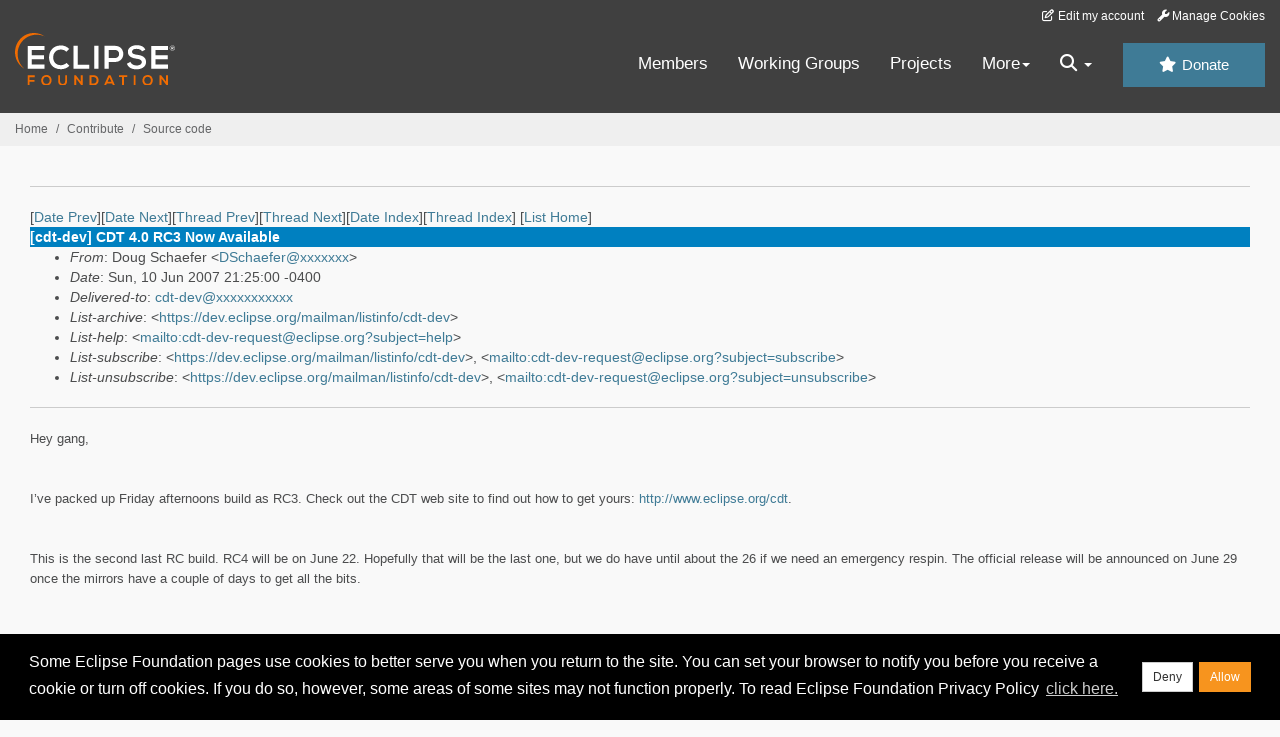

--- FILE ---
content_type: text/html
request_url: https://www.eclipse.org/lists/cdt-dev/msg10019.html
body_size: 5117
content:
<!-- MHonArc v2.6.19+ -->
<!--X-Subject: [cdt&#45;dev] CDT 4.0 RC3 Now Available -->
<!--X-From-R13: Rbht Epunrsre &#60;REpunrsreNdak.pbz> -->
<!--X-Date: Sun, 10 Jun 2007 21:25:05 &#45;0400 (EDT) -->
<!--X-Message-Id: 3518719F06577C4F85DA618E3C37AB910A31726D@nimbus.ott.qnx.com -->
<!--X-Content-Type: multipart/alternative -->
<!--X-Head-End-->
<!DOCTYPE HTML PUBLIC "-//W3C//DTD HTML//EN">
<HTML>
<HEAD>
<TITLE>[cdt-dev] CDT 4.0 RC3 Now Available</TITLE>
<meta charset="UTF-8">
<link rel="stylesheet" href="/eclipse.org-common/themes/solstice/public/stylesheets/quicksilver.min.css" type="text/css">
<!-- Google Tag Manager (noscript) -->
<noscript><iframe src="https://www.googletagmanager.com/ns.html?id=GTM-5WLCZXC"
  height="0" width="0" style="display:none;visibility:hidden"></iframe></noscript>
<!-- End Google Tag Manager (noscript) -->    <a class="sr-only" href="#content">Skip to main content</a>
<header class="header-wrapper" id="header-wrapper">
  <div class="clearfix toolbar-container-wrapper">
    <div class="container-fluid">
      <div class="text-right toolbar-row row hidden-print">
        <div class="col-md-24 row-toolbar-col">
          <ul class="list-inline">
            <li><a href="https://accounts.eclipse.org/user/edit" class="" data-tab-destination="tab-profile"><i class="fa fa-edit fa-fw"></i> Edit my account</a></li>
            <li><a class="toolbar-link toolbar-manage-cookies dropdown-toggle"><i class="fa fa-wrench"></i> Manage Cookies</a></li>
          </ul>
        </div>
      </div>
    </div>
  </div>
  <div class="container-fluid">
    <div class="row" id="header-row">
      <div class="col-sm-8 col-md-6 col-lg-4" id="header-left">
        <div class="wrapper-logo-default"><a href="https://www.eclipse.org/"><img class="logo-eclipse-default hidden-xs" alt="Eclipse.org logo" width="160" src="//www.eclipse.org/eclipse.org-common/themes/solstice/public/images/logo/eclipse-foundation-white-orange.svg"/></a></div>
      </div>
      <div class="col-sm-19 col-md-20 margin-top-10" id="main-menu-wrapper">
        <div class="float-right hidden-xs" id="btn-call-for-action"><a href="https://www.eclipse.org/donate/" class="btn btn-huge btn-info"><i class="fa fa-star"></i> Donate</a></div>
        <div class="navbar yamm float-sm-right" id="main-menu">
          <div class="navbar-collapse collapse" id="navbar-main-menu">
            <ul class="nav navbar-nav">
              <li><a href="https://www.eclipse.org/membership/" target="_self">Members</a></li>
              <li><a href="https://www.eclipse.org/org/workinggroups/" target="_self">Working Groups</a></li>
              <li><a href="https://www.eclipse.org/projects/" target="_self">Projects</a></li>
              <li class="dropdown visible-xs">
                <a href="#" data-toggle="dropdown" class="dropdown-toggle">Community <b class="caret"></b></a>
                <ul class="dropdown-menu">
                  <li><a href="http://marketplace.eclipse.org">Marketplace</a></li>
                  <li><a href="http://events.eclipse.org">Events</a></li>
                  <li><a href="http://www.planeteclipse.org/">Planet Eclipse</a></li>
                  <li><a href="https://www.eclipse.org/community/eclipse_newsletter/">Newsletter</a></li>
                  <li><a href="https://www.youtube.com/user/EclipseFdn">Videos</a></li>
                  <li><a href="https://blogs.eclipse.org">Blogs</a></li>
                </ul>
              </li>
              <li class="dropdown visible-xs">
                <a href="#" data-toggle="dropdown" class="dropdown-toggle">Participate <b class="caret"></b></a>
                <ul class="dropdown-menu">
                  <li><a href="https://bugs.eclipse.org/bugs/">Report a Bug</a></li>
                  <li><a href="https://www.eclipse.org/forums/">Forums</a></li>
                  <li><a href="https://www.eclipse.org/mail/">Mailing Lists</a></li>
                  <li><a href="https://wiki.eclipse.org/">Wiki</a></li>
                  <li><a href="https://wiki.eclipse.org/IRC">IRC</a></li>
                  <li><a href="https://www.eclipse.org/org/research/">Research</a></li>
                </ul>
              </li>
              <li class="dropdown visible-xs">
                <a href="#" data-toggle="dropdown" class="dropdown-toggle">Eclipse IDE <b class="caret"></b></a>
                <ul class="dropdown-menu">
                  <li><a href="https://www.eclipse.org/downloads">Download</a></li>
                  <li><a href="https://www.eclipse.org/eclipseide">Learn More</a></li>
                  <li><a href="https://help.eclipse.org">Documentation</a></li>
                  <li><a href="https://www.eclipse.org/getting_started">Getting Started / Support</a></li>
                  <li><a href="https://www.eclipse.org/contribute/">How to Contribute</a></li>
                  <li><a href="https://www.eclipse.org/ide/">IDE and Tools</a></li>
                  <li><a href="https://www.eclipse.org/forums/index.php/f/89/">Newcomer Forum</a></li>
                </ul>
              </li>
              <!-- More -->
              <li class="dropdown eclipse-more hidden-xs">
                <a data-toggle="dropdown" class="dropdown-toggle" role="button">More<b class="caret"></b></a>
                <ul class="dropdown-menu">
                  <li>
                    <!-- Content container to add padding -->
                    <div class="yamm-content">
                      <div class="row">
                        <ul class="col-sm-8 list-unstyled">
                          <li>
                            <p><strong>Community</strong></p>
                          </li>
                          <li><a href="http://marketplace.eclipse.org">Marketplace</a></li>
                          <li><a href="http://events.eclipse.org">Events</a></li>
                          <li><a href="http://www.planeteclipse.org/">Planet Eclipse</a></li>
                          <li><a href="https://www.eclipse.org/community/eclipse_newsletter/">Newsletter</a></li>
                          <li><a href="https://www.youtube.com/user/EclipseFdn">Videos</a></li>
                          <li><a href="https://blogs.eclipse.org">Blogs</a></li>
                        </ul>
                        <ul class="col-sm-8 list-unstyled">
                          <li>
                            <p><strong>Participate</strong></p>
                          </li>
                          <li><a href="https://bugs.eclipse.org/bugs/">Report a Bug</a></li>
                          <li><a href="https://www.eclipse.org/forums/">Forums</a></li>
                          <li><a href="https://www.eclipse.org/mail/">Mailing Lists</a></li>
                          <li><a href="https://wiki.eclipse.org/">Wiki</a></li>
                          <li><a href="https://wiki.eclipse.org/IRC">IRC</a></li>
                          <li><a href="https://www.eclipse.org/org/research/">Research</a></li>
                        </ul>
                        <ul class="col-sm-8 list-unstyled">
                          <li>
                            <p><strong>Eclipse IDE</strong></p>
                          </li>
                          <li><a href="https://www.eclipse.org/downloads">Download</a></li>
                          <li><a href="https://www.eclipse.org/eclipseide">Learn More</a></li>
                          <li><a href="https://help.eclipse.org">Documentation</a></li>
                          <li><a href="https://www.eclipse.org/getting_started">Getting Started / Support</a></li>
                          <li><a href="https://www.eclipse.org/contribute/">How to Contribute</a></li>
                          <li><a href="https://www.eclipse.org/ide/">IDE and Tools</a></li>
                          <li><a href="https://www.eclipse.org/forums/index.php/f/89/">Newcomer Forum</a></li>
                        </ul>
                      </div>
                    </div>
                  </li>
                </ul>
              </li>
              <li class="dropdown eclipse-more main-menu-search">
                <a data-toggle="dropdown" class="dropdown-toggle" role="button"><i class="fa fa-search"></i> <b class="caret"></b></a>
                <ul class="dropdown-menu">
                  <li>
                    <!-- Content container to add padding -->
                    <div class="yamm-content">
                      <div class="row">
                        <div class="col-sm-24">
                          <p>Search</p>
                          <div class="row">
                            <div class="col-md-24">
                              <div id="custom-search-form" class="reset-box-sizing">
                                <script>
                                  (function() {
                                    var cx = '011805775785170369411:p3ec0igo0qq';
                                    var gcse = document.createElement('script');
                                    gcse.type = 'text/javascript';
                                    gcse.async = true;
                                    gcse.src = (document.location.protocol == 'https:' ? 'https:' : 'http:') +
                                    '//cse.google.com/cse.js?cx=' + cx;
                                    var s = document.getElementsByTagName('script')[0];
                                    s.parentNode.insertBefore(gcse, s);
                                  })();
                                </script>
                                <gcse:searchbox-only gname="main" resultsUrl="https://www.eclipse.org/home/search.php"></gcse:searchbox-only>
                              </div>
                            </div>
                          </div>
                        </div>
                      </div>
                    </div>
                  </li>
                </ul>
              </li>
            </ul>
          </div>
          <div class="navbar-header">
            <button type="button" class="navbar-toggle" data-toggle="collapse" data-target="#navbar-main-menu">
            <span class="sr-only">Toggle navigation</span>
            <span class="icon-bar"></span>
            <span class="icon-bar"></span>
            <span class="icon-bar"></span>
            <span class="icon-bar"></span>
            </button>
            <div class="wrapper-logo-mobile"><a class="navbar-brand visible-xs" href="https://www.eclipse.org/"><img class="logo-eclipse-default-mobile img-responsive" alt="Eclipse.org logo" width="160" src="//www.eclipse.org/eclipse.org-common/themes/solstice/public/images/logo/eclipse-foundation-white-orange.svg"/></a></div>
          </div>
        </div>
      </div>
    </div>
  </div>
</header>
<section class="default-breadcrumbs hidden-print breadcrumbs-default-margin" id="breadcrumb">
  <div class="container-fluid">
    <h3 class="sr-only">Breadcrumbs</h3>
    <div class="row">
      <div class="col-sm-24">
        <ol class="breadcrumb">
          <li><a href="https://www.eclipse.org/">Home</a></li>
          <li><a href="https://www.eclipse.org/contribute/">Contribute</a></li>
          <li><a href="/c/">Source code</a></li>
        </ol>
      </div>
    </div>
  </div>
</section>
<!-- /#breadcrumb -->
<main>
<div class="container-fluid legacy-page" id="novaContent">
<div class="col-md-24">

</HEAD>
<BODY>
<!--X-Body-Begin-->
<!--X-User-Header-->
<!--X-User-Header-End-->
<!--X-TopPNI-->
<hr>
[<a href="msg10018.html">Date Prev</a>][<a href="msg10020.html">Date Next</a>][<a href="msg10018.html">Thread Prev</a>][<a href="msg10020.html">Thread Next</a>][<a href="mail255.html#10019">Date Index</a>][<a href="thrd253.html#10019">Thread Index</a>]
<!--X-TopPNI-End-->
<!--X-MsgBody-->
<!--X-Subject-Header-Begin-->
[<a href="https://www.eclipse.org/mailman/listinfo/cdt-dev">List Home</a>]
<table border=0 cellspacing=5 cellpadding=2 width="100%">
<tr>
<td align=left valign=top colspan="3" bgcolor="#0080c0"><b><font color="#ffffff" face="Arial,Helvetica">
[cdt-dev] CDT 4.0 RC3 Now Available
</font></b></td>
</tr>
</table>
<!--X-Subject-Header-End-->
<!--X-Head-of-Message-->
<ul>
<li><em>From</em>: Doug Schaefer &lt;<a href="mailto:DSchaefer@DOMAIN.HIDDEN">DSchaefer@xxxxxxx</a>&gt;</li>
<li><em>Date</em>: Sun, 10 Jun 2007 21:25:00 -0400</li>
<li><em>Delivered-to</em>: <a href="mailto:cdt-dev@DOMAIN.HIDDEN">cdt-dev@xxxxxxxxxxx</a></li>
<li><em>List-archive</em>: &lt;<a href="https://dev.eclipse.org/mailman/listinfo/cdt-dev">https://dev.eclipse.org/mailman/listinfo/cdt-dev</a>&gt;</li>
<li><em>List-help</em>: &lt;<a href="mailto:cdt-dev-request@eclipse.org?subject=help">mailto:cdt-dev-request@eclipse.org?subject=help</a>&gt;</li>
<li><em>List-subscribe</em>: &lt;<a href="https://dev.eclipse.org/mailman/listinfo/cdt-dev">https://dev.eclipse.org/mailman/listinfo/cdt-dev</a>&gt;,	&lt;<a href="mailto:cdt-dev-request@eclipse.org?subject=subscribe">mailto:cdt-dev-request@eclipse.org?subject=subscribe</a>&gt;</li>
<li><em>List-unsubscribe</em>: &lt;<a href="https://dev.eclipse.org/mailman/listinfo/cdt-dev">https://dev.eclipse.org/mailman/listinfo/cdt-dev</a>&gt;,	&lt;<a href="mailto:cdt-dev-request@eclipse.org?subject=unsubscribe">mailto:cdt-dev-request@eclipse.org?subject=unsubscribe</a>&gt;</li>
</ul>
<!--X-Head-of-Message-End-->
<!--X-Head-Body-Sep-Begin-->
<hr>
<!--X-Head-Body-Sep-End-->
<!--X-Body-of-Message-->
<table width="100%"><tr><td style="a:link { color: blue } a:visited { color: purple } ">





<div class=Section1>

<p class=MsoNormal><font size=2 face=Arial><span style='font-size:10.0pt;
font-family:Arial'>Hey gang,<o:p></o:p></span></font></p>

<p class=MsoNormal><font size=2 face=Arial><span style='font-size:10.0pt;
font-family:Arial'><o:p>&nbsp;</o:p></span></font></p>

<p class=MsoNormal><font size=2 face=Arial><span style='font-size:10.0pt;
font-family:Arial'>I&#8217;ve packed up Friday afternoons build as RC3. Check
out the CDT web site to find out how to get yours: <a rel="nofollow"
href="http://www.eclipse.org/cdt">http://www.eclipse.org/cdt</a>.<o:p></o:p></span></font></p>

<p class=MsoNormal><font size=2 face=Arial><span style='font-size:10.0pt;
font-family:Arial'><o:p>&nbsp;</o:p></span></font></p>

<p class=MsoNormal><font size=2 face=Arial><span style='font-size:10.0pt;
font-family:Arial'>This is the second last RC build. RC4 will be on June 22.
Hopefully that will be the last one, but we do have until about the 26 if we
need an emergency respin. The official release will be announced on June 29
once the mirrors have a couple of days to get all the bits.<o:p></o:p></span></font></p>

<p class=MsoNormal><font size=2 face=Arial><span style='font-size:10.0pt;
font-family:Arial'><o:p>&nbsp;</o:p></span></font></p>

<p class=MsoNormal><font size=2 face=Arial><span style='font-size:10.0pt;
font-family:Arial'>Thanks, everyone.<o:p></o:p></span></font></p>

<p class=MsoNormal><font size=2 face=Arial><span style='font-size:10.0pt;
font-family:Arial'>Doug Schaefer, <em><i><font face=Arial><span
style='font-family:Arial'>QNX Software Systems</span></font></i></em><i><span
style='font-style:italic'><br>
<em><i><font face=Arial><span style='font-family:Arial'>Eclipse CDT Project
Lead, <a rel="nofollow" href="http://cdtdoug.blogspot.com">http://cdtdoug.blogspot.com</a></span></font></i></em></span></i></span></font><em><i><font
size=2 face=Arial><span style='font-size:10.0pt;font-family:Arial'><o:p></o:p></span></font></i></em></p>

<p class=MsoNormal><font size=3 face="Times New Roman"><span style='font-size:
12.0pt'><o:p>&nbsp;</o:p></span></font></p>

</div>




</td></tr></table>
<!--X-Body-of-Message-End-->
<!--X-MsgBody-End-->
<!--X-Follow-Ups-->
<hr>
<ul><li><strong>Follow-Ups</strong>:
<ul>
<li><strong><a name="10020" href="msg10020.html">[cdt-dev] &quot;starter&quot; can not copy to the right place(CDT 4.0 RC3)</a></strong>
<ul><li><em>From:</em> 安立君</li></ul></li>
</ul></li></ul>
<!--X-Follow-Ups-End-->
<!--X-References-->
<!--X-References-End-->
<!--X-BotPNI-->
<ul>
<li>Prev by Date:
<strong><a href="msg10018.html">[cdt-dev] FW: [Doug on the Eclipse CDT] New comment on  CDT 4,	What a diffe rence a community makes.</a></strong>
</li>
<li>Next by Date:
<strong><a href="msg10020.html">[cdt-dev] &quot;starter&quot; can not copy to the right place(CDT 4.0 RC3)</a></strong>
</li>
<li>Previous by thread:
<strong><a href="msg10018.html">[cdt-dev] FW: [Doug on the Eclipse CDT] New comment on  CDT 4,	What a diffe rence a community makes.</a></strong>
</li>
<li>Next by thread:
<strong><a href="msg10020.html">[cdt-dev] &quot;starter&quot; can not copy to the right place(CDT 4.0 RC3)</a></strong>
</li>
<li>Index(es):
<ul>
<li><a href="mail255.html#10019"><strong>Date</strong></a></li>
<li><a href="thrd253.html#10019"><strong>Thread</strong></a></li>
</ul>
</li>
</ul>

<!--X-BotPNI-End-->
<!--X-User-Footer-->
<!--X-User-Footer-End-->
</div>
</div>
</main>
<p id="back-to-top">
  <a class="visible-xs" href="#top">Back to the top</a>
</p>
<footer id="solstice-footer">
  <div class="container">
    <div class="row">
      <section class="col-sm-6 hidden-print" id="footer-eclipse-foundation">
        <h2 class="section-title">Eclipse Foundation</h2>
        <ul class="nav">
          <li><a href="https://www.eclipse.org/org/">About Us</a></li>
          <li><a href="https://www.eclipse.org/org/foundation/contact.php">Contact Us</a></li>
          <li><a href="https://www.eclipse.org/donate">Donate</a></li>
          <li><a href="https://www.eclipse.org/org/documents/">Governance</a></li>
          <li><a href="https://www.eclipse.org/artwork/">Logo and Artwork</a></li>
          <li><a href="https://www.eclipse.org/org/foundation/directors.php">Board of Directors</a></li>
        </ul>
      </section>
      <section class="col-sm-6 hidden-print" id="footer-legal">
        <h2 class="section-title">Legal</h2>
        <ul class="nav">
          <li><a href="https://www.eclipse.org/legal/privacy.php">Privacy Policy</a></li>
          <li><a href="https://www.eclipse.org/legal/termsofuse.php">Terms of Use</a></li>
          <li><a href="https://www.eclipse.org/legal/copyright.php">Copyright Agent</a></li>
          <li><a href="https://www.eclipse.org/legal/epl-2.0/">Eclipse Public License</a></li>
          <li><a href="https://www.eclipse.org/legal/">Legal Resources</a></li>
        </ul>
      </section>
      <section class="col-sm-6 hidden-print" id="footer-useful-links">
        <h2 class="section-title">Useful Links</h2>
        <ul class="nav">
          <li><a href="https://bugs.eclipse.org/bugs/">Report a Bug</a></li>
          <li><a href="//help.eclipse.org/">Documentation</a></li>
          <li><a href="https://www.eclipse.org/contribute/">How to Contribute</a></li>
          <li><a href="https://www.eclipse.org/mail/">Mailing Lists</a></li>
          <li><a href="https://www.eclipse.org/forums/">Forums</a></li>
          <li><a href="//marketplace.eclipse.org">Marketplace</a></li>
        </ul>
      </section>
      <section class="col-sm-6 hidden-print" id="footer-other">
        <h2 class="section-title">Other</h2>
        <ul class="nav">
          <li><a href="https://www.eclipse.org/ide/">IDE and Tools</a></li>
          <li><a href="https://www.eclipse.org/projects">Community of Projects</a></li>
          <li><a href="https://www.eclipse.org/org/workinggroups/">Working Groups</a></li>
          <li><a href="https://www.eclipse.org/org/research/">Research@Eclipse</a></li>
          <li><a href="https://www.eclipse.org/security/">Report a Vulnerability</a></li>
          <li><a href="https://status.eclipse.org">Service Status</a></li>
        </ul>
      </section>
      <div class="col-sm-24 margin-top-20">
        <div class="row">
          <div id="copyright" class="col-md-16">
            <p id="copyright-text">Copyright &copy; Eclipse Foundation, Inc. All Rights Reserved.</p>
          </div>
          <div class="col-md-8 social-media">
            <ul class="list-inline">
              <li>
                <a class="social-media-link fa-stack fa-lg" href="https://twitter.com/EclipseFdn">
                <i class="fa fa-circle-thin fa-stack-2x"></i>
                <i class="fa fa-twitter fa-stack-1x"></i>
                </a>
              </li>
              <li>
                <a class="social-media-link fa-stack fa-lg" href="https://www.facebook.com/eclipse.org">
                <i class="fa fa-circle-thin fa-stack-2x"></i>
                <i class="fa fa-facebook fa-stack-1x"></i>
                </a>
              </li>
              <li>
                <a class="social-media-link fa-stack fa-lg" href="https://www.youtube.com/user/EclipseFdn">
                <i class="fa fa-circle-thin fa-stack-2x"></i>
                <i class="fa fa-youtube fa-stack-1x"></i>
                </a>
              </li>
              <li>
                <a class="social-media-link fa-stack fa-lg" href="https://www.linkedin.com/company/eclipse-foundation">
                <i class="fa fa-circle-thin fa-stack-2x"></i>
                <i class="fa fa-linkedin fa-stack-1x"></i>
                </a>
              </li>
            </ul>
          </div>
        </div>
      </div>
      <a href="#" class="scrollup">Back to the top</a>
    </div>
  </div>
</footer>
<!-- Placed at the end of the document so the pages load faster -->
<script src="https://www.eclipse.org/eclipse.org-common/themes/solstice/public/javascript/main.min.js?var=1.3"></script>

</body>
</html>
